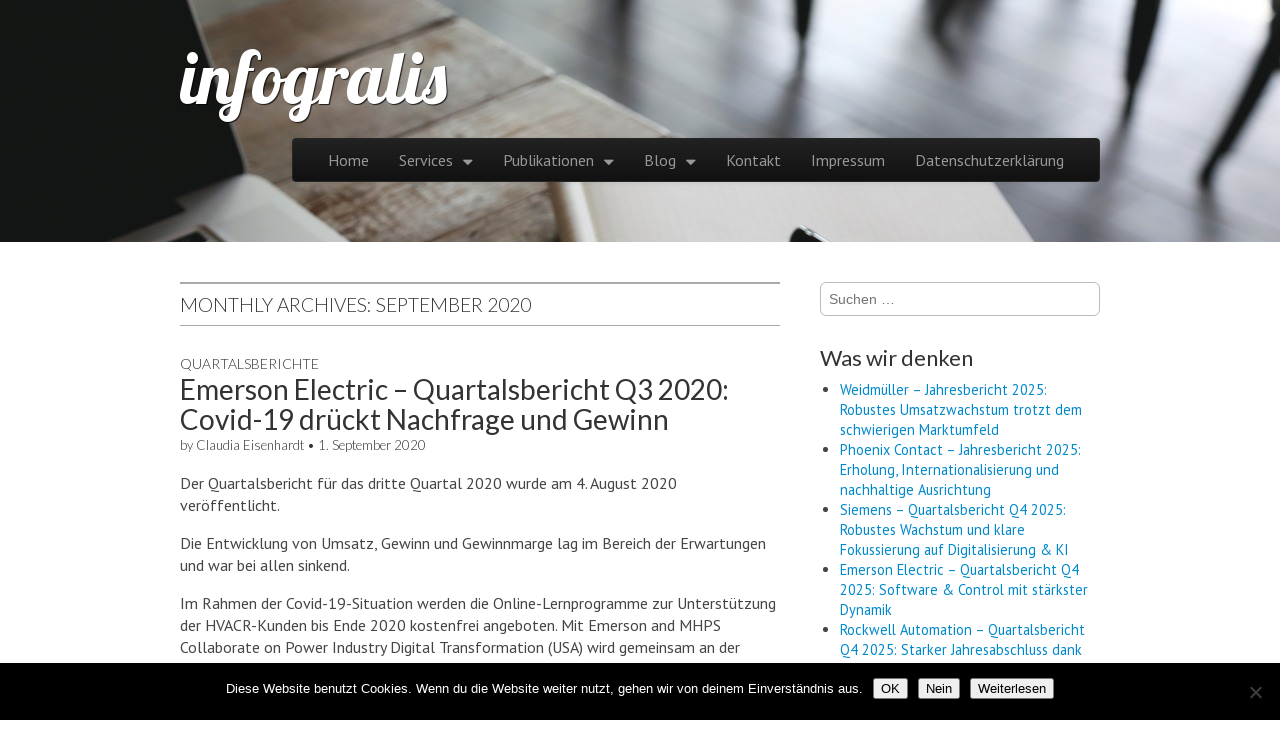

--- FILE ---
content_type: text/html; charset=UTF-8
request_url: https://www.infogral.is/2020/09/page/2/
body_size: 11520
content:
<!DOCTYPE html>
<!--[if lt IE 7]><html class="no-js lt-ie9 lt-ie8 lt-ie7" lang="de"><![endif]-->
<!--[if IE 7]><html class="no-js lt-ie9 lt-ie8" lang="de"><![endif]-->
<!--[if IE 8]><html class="no-js lt-ie9" lang="de"><![endif]-->
<!--[if gt IE 8]><!--><html class="no-js" lang="de"><!--<![endif]-->
<head>
<meta charset="UTF-8" />
<meta http-equiv="X-UA-Compatible" content="IE=edge,chrome=1">
<meta name="viewport" content="width=device-width, initial-scale=1.0">
<meta name="msvalidate.01" content="D4E3574A02B2DEE1B8694DC9783F98E1" />
<title>September | 2020 | infogralis | Page 2</title>
<link rel="profile" href="http://gmpg.org/xfn/11" />
<link rel="pingback" href="https://www.infogral.is/xmlrpc.php" />
<!--[if IE]><script src="https://html5shiv.googlecode.com/svn/trunk/html5.js"></script><![endif]-->
<meta name='robots' content='max-image-preview:large' />
	<style>img:is([sizes="auto" i], [sizes^="auto," i]) { contain-intrinsic-size: 3000px 1500px }</style>
	<link rel='dns-prefetch' href='//secure.gravatar.com' />
<link rel='dns-prefetch' href='//stats.wp.com' />
<link rel='dns-prefetch' href='//fonts.googleapis.com' />
<link rel='dns-prefetch' href='//v0.wordpress.com' />
<link rel='dns-prefetch' href='//widgets.wp.com' />
<link rel='dns-prefetch' href='//s0.wp.com' />
<link rel='dns-prefetch' href='//0.gravatar.com' />
<link rel='dns-prefetch' href='//1.gravatar.com' />
<link rel='dns-prefetch' href='//2.gravatar.com' />
<link rel="alternate" type="application/rss+xml" title="infogralis &raquo; Feed" href="https://www.infogral.is/feed/" />
<link rel="alternate" type="application/rss+xml" title="infogralis &raquo; Kommentar-Feed" href="https://www.infogral.is/comments/feed/" />
<script type="text/javascript">
/* <![CDATA[ */
window._wpemojiSettings = {"baseUrl":"https:\/\/s.w.org\/images\/core\/emoji\/16.0.1\/72x72\/","ext":".png","svgUrl":"https:\/\/s.w.org\/images\/core\/emoji\/16.0.1\/svg\/","svgExt":".svg","source":{"concatemoji":"https:\/\/www.infogral.is\/wp-includes\/js\/wp-emoji-release.min.js?ver=6.8.3"}};
/*! This file is auto-generated */
!function(s,n){var o,i,e;function c(e){try{var t={supportTests:e,timestamp:(new Date).valueOf()};sessionStorage.setItem(o,JSON.stringify(t))}catch(e){}}function p(e,t,n){e.clearRect(0,0,e.canvas.width,e.canvas.height),e.fillText(t,0,0);var t=new Uint32Array(e.getImageData(0,0,e.canvas.width,e.canvas.height).data),a=(e.clearRect(0,0,e.canvas.width,e.canvas.height),e.fillText(n,0,0),new Uint32Array(e.getImageData(0,0,e.canvas.width,e.canvas.height).data));return t.every(function(e,t){return e===a[t]})}function u(e,t){e.clearRect(0,0,e.canvas.width,e.canvas.height),e.fillText(t,0,0);for(var n=e.getImageData(16,16,1,1),a=0;a<n.data.length;a++)if(0!==n.data[a])return!1;return!0}function f(e,t,n,a){switch(t){case"flag":return n(e,"\ud83c\udff3\ufe0f\u200d\u26a7\ufe0f","\ud83c\udff3\ufe0f\u200b\u26a7\ufe0f")?!1:!n(e,"\ud83c\udde8\ud83c\uddf6","\ud83c\udde8\u200b\ud83c\uddf6")&&!n(e,"\ud83c\udff4\udb40\udc67\udb40\udc62\udb40\udc65\udb40\udc6e\udb40\udc67\udb40\udc7f","\ud83c\udff4\u200b\udb40\udc67\u200b\udb40\udc62\u200b\udb40\udc65\u200b\udb40\udc6e\u200b\udb40\udc67\u200b\udb40\udc7f");case"emoji":return!a(e,"\ud83e\udedf")}return!1}function g(e,t,n,a){var r="undefined"!=typeof WorkerGlobalScope&&self instanceof WorkerGlobalScope?new OffscreenCanvas(300,150):s.createElement("canvas"),o=r.getContext("2d",{willReadFrequently:!0}),i=(o.textBaseline="top",o.font="600 32px Arial",{});return e.forEach(function(e){i[e]=t(o,e,n,a)}),i}function t(e){var t=s.createElement("script");t.src=e,t.defer=!0,s.head.appendChild(t)}"undefined"!=typeof Promise&&(o="wpEmojiSettingsSupports",i=["flag","emoji"],n.supports={everything:!0,everythingExceptFlag:!0},e=new Promise(function(e){s.addEventListener("DOMContentLoaded",e,{once:!0})}),new Promise(function(t){var n=function(){try{var e=JSON.parse(sessionStorage.getItem(o));if("object"==typeof e&&"number"==typeof e.timestamp&&(new Date).valueOf()<e.timestamp+604800&&"object"==typeof e.supportTests)return e.supportTests}catch(e){}return null}();if(!n){if("undefined"!=typeof Worker&&"undefined"!=typeof OffscreenCanvas&&"undefined"!=typeof URL&&URL.createObjectURL&&"undefined"!=typeof Blob)try{var e="postMessage("+g.toString()+"("+[JSON.stringify(i),f.toString(),p.toString(),u.toString()].join(",")+"));",a=new Blob([e],{type:"text/javascript"}),r=new Worker(URL.createObjectURL(a),{name:"wpTestEmojiSupports"});return void(r.onmessage=function(e){c(n=e.data),r.terminate(),t(n)})}catch(e){}c(n=g(i,f,p,u))}t(n)}).then(function(e){for(var t in e)n.supports[t]=e[t],n.supports.everything=n.supports.everything&&n.supports[t],"flag"!==t&&(n.supports.everythingExceptFlag=n.supports.everythingExceptFlag&&n.supports[t]);n.supports.everythingExceptFlag=n.supports.everythingExceptFlag&&!n.supports.flag,n.DOMReady=!1,n.readyCallback=function(){n.DOMReady=!0}}).then(function(){return e}).then(function(){var e;n.supports.everything||(n.readyCallback(),(e=n.source||{}).concatemoji?t(e.concatemoji):e.wpemoji&&e.twemoji&&(t(e.twemoji),t(e.wpemoji)))}))}((window,document),window._wpemojiSettings);
/* ]]> */
</script>
<style id='wp-emoji-styles-inline-css' type='text/css'>

	img.wp-smiley, img.emoji {
		display: inline !important;
		border: none !important;
		box-shadow: none !important;
		height: 1em !important;
		width: 1em !important;
		margin: 0 0.07em !important;
		vertical-align: -0.1em !important;
		background: none !important;
		padding: 0 !important;
	}
</style>
<link rel='stylesheet' id='wp-block-library-css' href='https://www.infogral.is/wp-content/plugins/gutenberg/build/block-library/style.css?ver=21.5.0' type='text/css' media='all' />
<style id='classic-theme-styles-inline-css' type='text/css'>
/*! This file is auto-generated */
.wp-block-button__link{color:#fff;background-color:#32373c;border-radius:9999px;box-shadow:none;text-decoration:none;padding:calc(.667em + 2px) calc(1.333em + 2px);font-size:1.125em}.wp-block-file__button{background:#32373c;color:#fff;text-decoration:none}
</style>
<link rel='stylesheet' id='mediaelement-css' href='https://www.infogral.is/wp-includes/js/mediaelement/mediaelementplayer-legacy.min.css?ver=4.2.17' type='text/css' media='all' />
<link rel='stylesheet' id='wp-mediaelement-css' href='https://www.infogral.is/wp-includes/js/mediaelement/wp-mediaelement.min.css?ver=6.8.3' type='text/css' media='all' />
<style id='jetpack-sharing-buttons-style-inline-css' type='text/css'>
.jetpack-sharing-buttons__services-list{display:flex;flex-direction:row;flex-wrap:wrap;gap:0;list-style-type:none;margin:5px;padding:0}.jetpack-sharing-buttons__services-list.has-small-icon-size{font-size:12px}.jetpack-sharing-buttons__services-list.has-normal-icon-size{font-size:16px}.jetpack-sharing-buttons__services-list.has-large-icon-size{font-size:24px}.jetpack-sharing-buttons__services-list.has-huge-icon-size{font-size:36px}@media print{.jetpack-sharing-buttons__services-list{display:none!important}}.editor-styles-wrapper .wp-block-jetpack-sharing-buttons{gap:0;padding-inline-start:0}ul.jetpack-sharing-buttons__services-list.has-background{padding:1.25em 2.375em}
</style>
<link rel='stylesheet' id='contact-form-7-css' href='https://www.infogral.is/wp-content/plugins/contact-form-7/includes/css/styles.css?ver=6.1.1' type='text/css' media='all' />
<link rel='stylesheet' id='cookie-notice-front-css' href='https://www.infogral.is/wp-content/plugins/cookie-notice/css/front.min.css?ver=2.5.11' type='text/css' media='all' />
<style id='global-styles-inline-css' type='text/css'>
:root{--wp--preset--aspect-ratio--square: 1;--wp--preset--aspect-ratio--4-3: 4/3;--wp--preset--aspect-ratio--3-4: 3/4;--wp--preset--aspect-ratio--3-2: 3/2;--wp--preset--aspect-ratio--2-3: 2/3;--wp--preset--aspect-ratio--16-9: 16/9;--wp--preset--aspect-ratio--9-16: 9/16;--wp--preset--color--black: #000000;--wp--preset--color--cyan-bluish-gray: #abb8c3;--wp--preset--color--white: #ffffff;--wp--preset--color--pale-pink: #f78da7;--wp--preset--color--vivid-red: #cf2e2e;--wp--preset--color--luminous-vivid-orange: #ff6900;--wp--preset--color--luminous-vivid-amber: #fcb900;--wp--preset--color--light-green-cyan: #7bdcb5;--wp--preset--color--vivid-green-cyan: #00d084;--wp--preset--color--pale-cyan-blue: #8ed1fc;--wp--preset--color--vivid-cyan-blue: #0693e3;--wp--preset--color--vivid-purple: #9b51e0;--wp--preset--gradient--vivid-cyan-blue-to-vivid-purple: linear-gradient(135deg,rgb(6,147,227) 0%,rgb(155,81,224) 100%);--wp--preset--gradient--light-green-cyan-to-vivid-green-cyan: linear-gradient(135deg,rgb(122,220,180) 0%,rgb(0,208,130) 100%);--wp--preset--gradient--luminous-vivid-amber-to-luminous-vivid-orange: linear-gradient(135deg,rgb(252,185,0) 0%,rgb(255,105,0) 100%);--wp--preset--gradient--luminous-vivid-orange-to-vivid-red: linear-gradient(135deg,rgb(255,105,0) 0%,rgb(207,46,46) 100%);--wp--preset--gradient--very-light-gray-to-cyan-bluish-gray: linear-gradient(135deg,rgb(238,238,238) 0%,rgb(169,184,195) 100%);--wp--preset--gradient--cool-to-warm-spectrum: linear-gradient(135deg,rgb(74,234,220) 0%,rgb(151,120,209) 20%,rgb(207,42,186) 40%,rgb(238,44,130) 60%,rgb(251,105,98) 80%,rgb(254,248,76) 100%);--wp--preset--gradient--blush-light-purple: linear-gradient(135deg,rgb(255,206,236) 0%,rgb(152,150,240) 100%);--wp--preset--gradient--blush-bordeaux: linear-gradient(135deg,rgb(254,205,165) 0%,rgb(254,45,45) 50%,rgb(107,0,62) 100%);--wp--preset--gradient--luminous-dusk: linear-gradient(135deg,rgb(255,203,112) 0%,rgb(199,81,192) 50%,rgb(65,88,208) 100%);--wp--preset--gradient--pale-ocean: linear-gradient(135deg,rgb(255,245,203) 0%,rgb(182,227,212) 50%,rgb(51,167,181) 100%);--wp--preset--gradient--electric-grass: linear-gradient(135deg,rgb(202,248,128) 0%,rgb(113,206,126) 100%);--wp--preset--gradient--midnight: linear-gradient(135deg,rgb(2,3,129) 0%,rgb(40,116,252) 100%);--wp--preset--font-size--small: 13px;--wp--preset--font-size--medium: 20px;--wp--preset--font-size--large: 36px;--wp--preset--font-size--x-large: 42px;--wp--preset--spacing--20: 0.44rem;--wp--preset--spacing--30: 0.67rem;--wp--preset--spacing--40: 1rem;--wp--preset--spacing--50: 1.5rem;--wp--preset--spacing--60: 2.25rem;--wp--preset--spacing--70: 3.38rem;--wp--preset--spacing--80: 5.06rem;--wp--preset--shadow--natural: 6px 6px 9px rgba(0, 0, 0, 0.2);--wp--preset--shadow--deep: 12px 12px 50px rgba(0, 0, 0, 0.4);--wp--preset--shadow--sharp: 6px 6px 0px rgba(0, 0, 0, 0.2);--wp--preset--shadow--outlined: 6px 6px 0px -3px rgb(255, 255, 255), 6px 6px rgb(0, 0, 0);--wp--preset--shadow--crisp: 6px 6px 0px rgb(0, 0, 0);}:where(.is-layout-flex){gap: 0.5em;}:where(.is-layout-grid){gap: 0.5em;}body .is-layout-flex{display: flex;}.is-layout-flex{flex-wrap: wrap;align-items: center;}.is-layout-flex > :is(*, div){margin: 0;}body .is-layout-grid{display: grid;}.is-layout-grid > :is(*, div){margin: 0;}:where(.wp-block-columns.is-layout-flex){gap: 2em;}:where(.wp-block-columns.is-layout-grid){gap: 2em;}:where(.wp-block-post-template.is-layout-flex){gap: 1.25em;}:where(.wp-block-post-template.is-layout-grid){gap: 1.25em;}.has-black-color{color: var(--wp--preset--color--black) !important;}.has-cyan-bluish-gray-color{color: var(--wp--preset--color--cyan-bluish-gray) !important;}.has-white-color{color: var(--wp--preset--color--white) !important;}.has-pale-pink-color{color: var(--wp--preset--color--pale-pink) !important;}.has-vivid-red-color{color: var(--wp--preset--color--vivid-red) !important;}.has-luminous-vivid-orange-color{color: var(--wp--preset--color--luminous-vivid-orange) !important;}.has-luminous-vivid-amber-color{color: var(--wp--preset--color--luminous-vivid-amber) !important;}.has-light-green-cyan-color{color: var(--wp--preset--color--light-green-cyan) !important;}.has-vivid-green-cyan-color{color: var(--wp--preset--color--vivid-green-cyan) !important;}.has-pale-cyan-blue-color{color: var(--wp--preset--color--pale-cyan-blue) !important;}.has-vivid-cyan-blue-color{color: var(--wp--preset--color--vivid-cyan-blue) !important;}.has-vivid-purple-color{color: var(--wp--preset--color--vivid-purple) !important;}.has-black-background-color{background-color: var(--wp--preset--color--black) !important;}.has-cyan-bluish-gray-background-color{background-color: var(--wp--preset--color--cyan-bluish-gray) !important;}.has-white-background-color{background-color: var(--wp--preset--color--white) !important;}.has-pale-pink-background-color{background-color: var(--wp--preset--color--pale-pink) !important;}.has-vivid-red-background-color{background-color: var(--wp--preset--color--vivid-red) !important;}.has-luminous-vivid-orange-background-color{background-color: var(--wp--preset--color--luminous-vivid-orange) !important;}.has-luminous-vivid-amber-background-color{background-color: var(--wp--preset--color--luminous-vivid-amber) !important;}.has-light-green-cyan-background-color{background-color: var(--wp--preset--color--light-green-cyan) !important;}.has-vivid-green-cyan-background-color{background-color: var(--wp--preset--color--vivid-green-cyan) !important;}.has-pale-cyan-blue-background-color{background-color: var(--wp--preset--color--pale-cyan-blue) !important;}.has-vivid-cyan-blue-background-color{background-color: var(--wp--preset--color--vivid-cyan-blue) !important;}.has-vivid-purple-background-color{background-color: var(--wp--preset--color--vivid-purple) !important;}.has-black-border-color{border-color: var(--wp--preset--color--black) !important;}.has-cyan-bluish-gray-border-color{border-color: var(--wp--preset--color--cyan-bluish-gray) !important;}.has-white-border-color{border-color: var(--wp--preset--color--white) !important;}.has-pale-pink-border-color{border-color: var(--wp--preset--color--pale-pink) !important;}.has-vivid-red-border-color{border-color: var(--wp--preset--color--vivid-red) !important;}.has-luminous-vivid-orange-border-color{border-color: var(--wp--preset--color--luminous-vivid-orange) !important;}.has-luminous-vivid-amber-border-color{border-color: var(--wp--preset--color--luminous-vivid-amber) !important;}.has-light-green-cyan-border-color{border-color: var(--wp--preset--color--light-green-cyan) !important;}.has-vivid-green-cyan-border-color{border-color: var(--wp--preset--color--vivid-green-cyan) !important;}.has-pale-cyan-blue-border-color{border-color: var(--wp--preset--color--pale-cyan-blue) !important;}.has-vivid-cyan-blue-border-color{border-color: var(--wp--preset--color--vivid-cyan-blue) !important;}.has-vivid-purple-border-color{border-color: var(--wp--preset--color--vivid-purple) !important;}.has-vivid-cyan-blue-to-vivid-purple-gradient-background{background: var(--wp--preset--gradient--vivid-cyan-blue-to-vivid-purple) !important;}.has-light-green-cyan-to-vivid-green-cyan-gradient-background{background: var(--wp--preset--gradient--light-green-cyan-to-vivid-green-cyan) !important;}.has-luminous-vivid-amber-to-luminous-vivid-orange-gradient-background{background: var(--wp--preset--gradient--luminous-vivid-amber-to-luminous-vivid-orange) !important;}.has-luminous-vivid-orange-to-vivid-red-gradient-background{background: var(--wp--preset--gradient--luminous-vivid-orange-to-vivid-red) !important;}.has-very-light-gray-to-cyan-bluish-gray-gradient-background{background: var(--wp--preset--gradient--very-light-gray-to-cyan-bluish-gray) !important;}.has-cool-to-warm-spectrum-gradient-background{background: var(--wp--preset--gradient--cool-to-warm-spectrum) !important;}.has-blush-light-purple-gradient-background{background: var(--wp--preset--gradient--blush-light-purple) !important;}.has-blush-bordeaux-gradient-background{background: var(--wp--preset--gradient--blush-bordeaux) !important;}.has-luminous-dusk-gradient-background{background: var(--wp--preset--gradient--luminous-dusk) !important;}.has-pale-ocean-gradient-background{background: var(--wp--preset--gradient--pale-ocean) !important;}.has-electric-grass-gradient-background{background: var(--wp--preset--gradient--electric-grass) !important;}.has-midnight-gradient-background{background: var(--wp--preset--gradient--midnight) !important;}.has-small-font-size{font-size: var(--wp--preset--font-size--small) !important;}.has-medium-font-size{font-size: var(--wp--preset--font-size--medium) !important;}.has-large-font-size{font-size: var(--wp--preset--font-size--large) !important;}.has-x-large-font-size{font-size: var(--wp--preset--font-size--x-large) !important;}
:where(.wp-block-columns.is-layout-flex){gap: 2em;}:where(.wp-block-columns.is-layout-grid){gap: 2em;}
:root :where(.wp-block-pullquote){font-size: 1.5em;line-height: 1.6;}
:where(.wp-block-post-template.is-layout-flex){gap: 1.25em;}:where(.wp-block-post-template.is-layout-grid){gap: 1.25em;}
</style>
<link rel='stylesheet' id='theme_stylesheet-css' href='https://www.infogral.is/wp-content/themes/tonic/style.css?ver=6.8.3' type='text/css' media='all' />
<link rel='stylesheet' id='google_fonts-css' href='https://fonts.googleapis.com/css?family=PT+Sans|Lato:300,400|Lobster|Quicksand' type='text/css' media='all' />
<link rel='stylesheet' id='jetpack_likes-css' href='https://www.infogral.is/wp-content/plugins/jetpack/modules/likes/style.css?ver=15.0' type='text/css' media='all' />
<script type="text/javascript" src="https://www.infogral.is/wp-content/plugins/gutenberg/build/hooks/index.min.js?ver=84e753e2b66eb7028d38" id="wp-hooks-js"></script>
<script type="text/javascript" src="https://www.infogral.is/wp-content/plugins/gutenberg/build/i18n/index.min.js?ver=671c1c41fbf6f13df25a" id="wp-i18n-js"></script>
<script type="text/javascript" id="wp-i18n-js-after">
/* <![CDATA[ */
wp.i18n.setLocaleData( { 'text direction\u0004ltr': [ 'ltr' ] } );
/* ]]> */
</script>
<script type="text/javascript" id="cookie-notice-front-js-before">
/* <![CDATA[ */
var cnArgs = {"ajaxUrl":"https:\/\/www.infogral.is\/wp-admin\/admin-ajax.php","nonce":"385e7ceda1","hideEffect":"fade","position":"bottom","onScroll":false,"onScrollOffset":100,"onClick":false,"cookieName":"cookie_notice_accepted","cookieTime":2592000,"cookieTimeRejected":2592000,"globalCookie":false,"redirection":false,"cache":false,"revokeCookies":true,"revokeCookiesOpt":"automatic"};
/* ]]> */
</script>
<script type="text/javascript" src="https://www.infogral.is/wp-content/plugins/cookie-notice/js/front.min.js?ver=2.5.11" id="cookie-notice-front-js"></script>
<script type="text/javascript" src="https://www.infogral.is/wp-includes/js/jquery/jquery.min.js?ver=3.7.1" id="jquery-core-js"></script>
<script type="text/javascript" src="https://www.infogral.is/wp-includes/js/jquery/jquery-migrate.min.js?ver=3.4.1" id="jquery-migrate-js"></script>
<link rel="https://api.w.org/" href="https://www.infogral.is/wp-json/" /><link rel="EditURI" type="application/rsd+xml" title="RSD" href="https://www.infogral.is/xmlrpc.php?rsd" />
<meta name="generator" content="WordPress 6.8.3" />
<!-- Metadata generated with the Open Graph Protocol Framework plugin 2.0.0 - https://wordpress.org/plugins/open-graph-protocol-framework/ - https://www.itthinx.com/plugins/open-graph-protocol/ --><meta property="og:title" content="September 2020" />
<meta property="og:locale" content="de_DE" />
<meta property="og:type" content="article" />
<meta property="og:url" content="https://www.infogral.is/2020/09/page/2/" />
<meta property="og:site_name" content="infogralis" />
<meta property="og:description" content="Archive : September 2020" />
	<style>img#wpstats{display:none}</style>
		<!-- Analytics by WP Statistics - https://wp-statistics.com -->
<style>
#header-wrap { background: url(https://www.infogral.is/wp-content/uploads/2015/01/tumblr_na068gQQJr1tubinno1_1280.jpg) no-repeat center top; background-size: cover; }
#site-title a,#site-description{color:#ffffff !important}
</style>
	<style>
	span.oe_textdirection { unicode-bidi: bidi-override; direction: rtl; }
	span.oe_displaynone { display: none; }
</style>
</head>

<body class="archive date paged paged-2 date-paged-2 wp-theme-tonic basic cookies-not-set">

	<div id="page">

		<div id="header-wrap" class="grid wfull">
			<header id="header" class="grid w960 row" role="banner">
				<div class="c12">
					<div id="mobile-menu" class="clearfix">
						<a href="#" class="left-menu fl"><i class="icon-reorder"></i></a>
						<a href="#" class="fr"><i class="icon-search"></i></a>
					</div>
					<div id="drop-down-search"><form role="search" method="get" class="search-form" action="https://www.infogral.is/">
				<label>
					<span class="screen-reader-text">Suche nach:</span>
					<input type="search" class="search-field" placeholder="Suchen …" value="" name="s" />
				</label>
				<input type="submit" class="search-submit" value="Suchen" />
			</form></div>
				</div>
								<div class="left-header fl">
					<h1 id="site-title"><a href="https://www.infogral.is" title="infogralis" rel="home">infogralis</a></h1>
									</div>

				<div class="right-header fr">
					<nav id="site-navigation" class="navbar navbar-inverse" role="navigation">
						<h3 class="assistive-text">Main menu</h3>
						<a class="assistive-text" href="#primary" title="Skip to content">Skip to content</a>
						<div class="navbar-inner"><ul id="menu-main-menu" class="nav"><li id="menu-item-6" class="menu-item menu-item-type-custom menu-item-object-custom menu-item-home menu-item-6"><a href="https://www.infogral.is/">Home</a></li>
<li id="menu-item-9973" class="menu-item menu-item-type-post_type menu-item-object-page menu-item-has-children sub-menu-parent menu-item-9973"><a href="https://www.infogral.is/services/">Services</a>
<ul class="sub-menu">
	<li id="menu-item-9944" class="menu-item menu-item-type-post_type menu-item-object-page menu-item-9944"><a href="https://www.infogral.is/dienstleistungen/">Dienstleistungen</a></li>
	<li id="menu-item-9947" class="menu-item menu-item-type-post_type menu-item-object-page menu-item-9947"><a href="https://www.infogral.is/markt-und-wettbewerb/">Markt und Wettbewerb</a></li>
	<li id="menu-item-9965" class="menu-item menu-item-type-post_type menu-item-object-page menu-item-9965"><a href="https://www.infogral.is/kundenanalyse/">Kundenanalyse</a></li>
	<li id="menu-item-9954" class="menu-item menu-item-type-post_type menu-item-object-page menu-item-9954"><a href="https://www.infogral.is/unternehmensanalyse/">Unternehmensanalyse</a></li>
</ul>
</li>
<li id="menu-item-13842" class="menu-item menu-item-type-post_type menu-item-object-page menu-item-has-children sub-menu-parent menu-item-13842"><a href="https://www.infogral.is/publikationen/">Publikationen</a>
<ul class="sub-menu">
	<li id="menu-item-13855" class="menu-item menu-item-type-post_type menu-item-object-page menu-item-13855"><a href="https://www.infogral.is/fachartikel/">Fachartikel</a></li>
	<li id="menu-item-13737" class="menu-item menu-item-type-post_type menu-item-object-page menu-item-13737"><a href="https://www.infogral.is/white-paper-klimaneutralitaet-2050-in-der-schweiz/">White Paper</a></li>
</ul>
</li>
<li id="menu-item-61" class="menu-item menu-item-type-post_type menu-item-object-page current_page_parent menu-item-has-children sub-menu-parent menu-item-61"><a href="https://www.infogral.is/blog/">Blog</a>
<ul class="sub-menu">
	<li id="menu-item-13746" class="menu-item menu-item-type-taxonomy menu-item-object-category menu-item-13746"><a href="https://www.infogral.is/category/meinung/">Meinung</a></li>
	<li id="menu-item-337" class="menu-item menu-item-type-taxonomy menu-item-object-category menu-item-337"><a href="https://www.infogral.is/category/quartalsberichte/">Quartalsberichte</a></li>
	<li id="menu-item-13747" class="menu-item menu-item-type-taxonomy menu-item-object-category menu-item-13747"><a href="https://www.infogral.is/category/research/">Research</a></li>
</ul>
</li>
<li id="menu-item-9898" class="menu-item menu-item-type-post_type menu-item-object-page menu-item-9898"><a href="https://www.infogral.is/kontakt/">Kontakt</a></li>
<li id="menu-item-7" class="menu-item menu-item-type-post_type menu-item-object-page menu-item-7"><a href="https://www.infogral.is/impressum/">Impressum</a></li>
<li id="menu-item-13735" class="menu-item menu-item-type-post_type menu-item-object-page menu-item-13735"><a href="https://www.infogral.is/datenschutzerklaerung/">Datenschutzerklärung</a></li>
</ul></div>					</nav><!-- #site-navigation -->
				</div>
			</header><!-- #header .row -->

			
		</div>

		<div id="main" class="grid w960 row">
			<div id="left-nav"></div>

			
	<section id="primary" class="c8">

		
			<header id="archive-header">
				<h1 class="page-title">
											Monthly Archives: September 2020									</h1><!-- .page-title -->
							</header><!-- #archive-header -->

			
	<article id="post-7455" class="post-7455 post type-post status-publish format-standard hentry category-quartalsberichte tag-3q tag-3q-2020 tag-corona tag-coronavirus tag-covid-19 tag-covid19 tag-emerson-electric tag-fy-2020 tag-geschaeftsbericht tag-mhps tag-mitsubishi-hitachi-power-systems-americas tag-q3 tag-q3-2020 tag-quartalsbericht">
	    	<header>
				<h3 class="post-category"><a href="https://www.infogral.is/category/quartalsberichte/" rel="category tag">Quartalsberichte</a></h3>
				<h1 class="entry-title">
							<a href="https://www.infogral.is/2020/09/01/emerson-electric-quartalsbericht-q3-2020-covid-19-drueckt-nachfrage-und-gewinn/" title="Emerson Electric &#8211; Quartalsbericht Q3 2020: Covid-19 drückt Nachfrage und Gewinn" rel="bookmark">Emerson Electric &#8211; Quartalsbericht Q3 2020: Covid-19 drückt Nachfrage und Gewinn</a>
					</h1>

		<h2 class="entry-meta">
			by <a href="https://www.infogral.is/author/claudia-eisenhardt/" title="Posts by Claudia Eisenhardt" rel="author">Claudia Eisenhardt</a>&nbsp;&bull;&nbsp;<a href="https://www.infogral.is/2020/09/01/emerson-electric-quartalsbericht-q3-2020-covid-19-drueckt-nachfrage-und-gewinn/"><time class="published updated" datetime="2020-09-01">1. September 2020</time></a>		</h2>
	</header>

	    <div class="entry-content">
		    <p>Der Quartalsbericht für das dritte Quartal 2020 wurde am 4. August 2020 veröffentlicht.</p>
<p>Die Entwicklung von Umsatz, Gewinn und Gewinnmarge lag im Bereich der Erwartungen und war bei allen sinkend.</p>
<p>Im Rahmen der Covid-19-Situation werden die Online-Lernprogramme zur Unterstützung der HVACR-Kunden bis Ende 2020 kostenfrei angeboten. Mit Emerson and MHPS Collaborate on Power Industry Digital Transformation (USA) wird gemeinsam an der digitalen Transformation der Energiewirtschaft zusammengearbeitet. In den USA werden Investitionen zum Ausbau von Produktionsstätten und zum Bau einer Forschungseinrichtung getätigt.</p>
<p class="more-link-p"><a class="btn btn-primary" href="https://www.infogral.is/2020/09/01/emerson-electric-quartalsbericht-q3-2020-covid-19-drueckt-nachfrage-und-gewinn/">Read more &rarr;</a></p>
	    </div><!-- .entry-content -->

	    	<footer class="entry">
	    	</footer><!-- .entry -->	</article><!-- #post-7455 --><div id="pagination"><div class="total-pages btn special">Page 2 of 2</div><div class="btn-group"><a class="prev page-numbers btn" href="https://www.infogral.is/2020/09/page/1/">&laquo;</a>
<a class="page-numbers btn" href="https://www.infogral.is/2020/09/page/1/">1</a>
<span aria-disabled="page" class="page-numbers btn disabled">2</span></div></div>
	</section><!-- #primary.c8 -->

	<div id="secondary" class="c4" role="complementary">
		<aside id="search-2" class="widget widget_search"><form role="search" method="get" class="search-form" action="https://www.infogral.is/">
				<label>
					<span class="screen-reader-text">Suche nach:</span>
					<input type="search" class="search-field" placeholder="Suchen …" value="" name="s" />
				</label>
				<input type="submit" class="search-submit" value="Suchen" />
			</form></aside>
		<aside id="recent-posts-2" class="widget widget_recent_entries">
		<h3 class="widget-title">Was wir denken</h3>
		<ul>
											<li>
					<a href="https://www.infogral.is/2025/12/12/weidmueller-jahresbericht-2025-robustes-umsatzwachstum-trotzt-dem-schwierigen-marktumfeld/">Weidmüller &#8211; Jahresbericht 2025: Robustes Umsatzwachstum trotzt dem schwierigen Marktumfeld</a>
									</li>
											<li>
					<a href="https://www.infogral.is/2025/12/08/phoenix-contact-jahresbericht-2025-erholung-internationalisierung-und-nachhaltige-ausrichtung/">Phoenix Contact &#8211; Jahresbericht 2025: Erholung, Internationalisierung und nachhaltige Ausrichtung</a>
									</li>
											<li>
					<a href="https://www.infogral.is/2025/11/25/siemens-quartalsbericht-q4-2025-robustes-wachstum-und-klare-fokussierung-auf-digitalisierung-ki/">Siemens &#8211; Quartalsbericht Q4 2025: Robustes Wachstum und klare Fokussierung auf Digitalisierung &amp; KI</a>
									</li>
											<li>
					<a href="https://www.infogral.is/2025/11/18/emerson-electric-quartalsbericht-q4-2025-software-control-mit-staerkster-dynamik/">Emerson Electric &#8211; Quartalsbericht Q4 2025: Software &amp; Control mit stärkster Dynamik</a>
									</li>
											<li>
					<a href="https://www.infogral.is/2025/11/14/rockwell-automation-quartalsbericht-q4-2025-starker-jahresabschluss-dank-umsatzschub-und-verbesserter-marge/">Rockwell Automation &#8211; Quartalsbericht Q4 2025: Starker Jahresabschluss dank Umsatzschub und verbesserter Marge</a>
									</li>
					</ul>

		</aside><aside id="archives-2" class="widget widget_archive"><h3 class="widget-title">Lesebefehle</h3>
			<ul>
					<li><a href='https://www.infogral.is/2025/12/'>Dezember 2025</a></li>
	<li><a href='https://www.infogral.is/2025/11/'>November 2025</a></li>
	<li><a href='https://www.infogral.is/2025/10/'>Oktober 2025</a></li>
	<li><a href='https://www.infogral.is/2025/09/'>September 2025</a></li>
	<li><a href='https://www.infogral.is/2025/08/'>August 2025</a></li>
	<li><a href='https://www.infogral.is/2025/07/'>Juli 2025</a></li>
	<li><a href='https://www.infogral.is/2025/06/'>Juni 2025</a></li>
	<li><a href='https://www.infogral.is/2025/05/'>Mai 2025</a></li>
	<li><a href='https://www.infogral.is/2025/04/'>April 2025</a></li>
	<li><a href='https://www.infogral.is/2025/03/'>März 2025</a></li>
	<li><a href='https://www.infogral.is/2025/02/'>Februar 2025</a></li>
	<li><a href='https://www.infogral.is/2025/01/'>Januar 2025</a></li>
	<li><a href='https://www.infogral.is/2024/11/'>November 2024</a></li>
	<li><a href='https://www.infogral.is/2024/10/'>Oktober 2024</a></li>
	<li><a href='https://www.infogral.is/2024/08/'>August 2024</a></li>
	<li><a href='https://www.infogral.is/2024/07/'>Juli 2024</a></li>
	<li><a href='https://www.infogral.is/2024/05/'>Mai 2024</a></li>
	<li><a href='https://www.infogral.is/2024/04/'>April 2024</a></li>
	<li><a href='https://www.infogral.is/2024/03/'>März 2024</a></li>
	<li><a href='https://www.infogral.is/2024/02/'>Februar 2024</a></li>
	<li><a href='https://www.infogral.is/2024/01/'>Januar 2024</a></li>
	<li><a href='https://www.infogral.is/2023/12/'>Dezember 2023</a></li>
	<li><a href='https://www.infogral.is/2023/11/'>November 2023</a></li>
	<li><a href='https://www.infogral.is/2023/10/'>Oktober 2023</a></li>
	<li><a href='https://www.infogral.is/2023/09/'>September 2023</a></li>
	<li><a href='https://www.infogral.is/2023/08/'>August 2023</a></li>
	<li><a href='https://www.infogral.is/2023/07/'>Juli 2023</a></li>
	<li><a href='https://www.infogral.is/2023/06/'>Juni 2023</a></li>
	<li><a href='https://www.infogral.is/2023/05/'>Mai 2023</a></li>
	<li><a href='https://www.infogral.is/2023/04/'>April 2023</a></li>
	<li><a href='https://www.infogral.is/2023/03/'>März 2023</a></li>
	<li><a href='https://www.infogral.is/2023/02/'>Februar 2023</a></li>
	<li><a href='https://www.infogral.is/2023/01/'>Januar 2023</a></li>
	<li><a href='https://www.infogral.is/2022/12/'>Dezember 2022</a></li>
	<li><a href='https://www.infogral.is/2022/11/'>November 2022</a></li>
	<li><a href='https://www.infogral.is/2022/10/'>Oktober 2022</a></li>
	<li><a href='https://www.infogral.is/2022/09/'>September 2022</a></li>
	<li><a href='https://www.infogral.is/2022/08/'>August 2022</a></li>
	<li><a href='https://www.infogral.is/2022/07/'>Juli 2022</a></li>
	<li><a href='https://www.infogral.is/2022/06/'>Juni 2022</a></li>
	<li><a href='https://www.infogral.is/2022/05/'>Mai 2022</a></li>
	<li><a href='https://www.infogral.is/2022/04/'>April 2022</a></li>
	<li><a href='https://www.infogral.is/2022/03/'>März 2022</a></li>
	<li><a href='https://www.infogral.is/2022/02/'>Februar 2022</a></li>
	<li><a href='https://www.infogral.is/2022/01/'>Januar 2022</a></li>
	<li><a href='https://www.infogral.is/2021/12/'>Dezember 2021</a></li>
	<li><a href='https://www.infogral.is/2021/11/'>November 2021</a></li>
	<li><a href='https://www.infogral.is/2021/10/'>Oktober 2021</a></li>
	<li><a href='https://www.infogral.is/2021/09/'>September 2021</a></li>
	<li><a href='https://www.infogral.is/2021/08/'>August 2021</a></li>
	<li><a href='https://www.infogral.is/2021/07/'>Juli 2021</a></li>
	<li><a href='https://www.infogral.is/2021/06/'>Juni 2021</a></li>
	<li><a href='https://www.infogral.is/2021/05/'>Mai 2021</a></li>
	<li><a href='https://www.infogral.is/2021/04/'>April 2021</a></li>
	<li><a href='https://www.infogral.is/2021/03/'>März 2021</a></li>
	<li><a href='https://www.infogral.is/2021/02/'>Februar 2021</a></li>
	<li><a href='https://www.infogral.is/2021/01/'>Januar 2021</a></li>
	<li><a href='https://www.infogral.is/2020/12/'>Dezember 2020</a></li>
	<li><a href='https://www.infogral.is/2020/11/'>November 2020</a></li>
	<li><a href='https://www.infogral.is/2020/10/'>Oktober 2020</a></li>
	<li><a href='https://www.infogral.is/2020/09/' aria-current="page">September 2020</a></li>
	<li><a href='https://www.infogral.is/2020/08/'>August 2020</a></li>
	<li><a href='https://www.infogral.is/2020/07/'>Juli 2020</a></li>
	<li><a href='https://www.infogral.is/2020/06/'>Juni 2020</a></li>
	<li><a href='https://www.infogral.is/2020/05/'>Mai 2020</a></li>
	<li><a href='https://www.infogral.is/2020/04/'>April 2020</a></li>
	<li><a href='https://www.infogral.is/2020/03/'>März 2020</a></li>
	<li><a href='https://www.infogral.is/2020/02/'>Februar 2020</a></li>
	<li><a href='https://www.infogral.is/2020/01/'>Januar 2020</a></li>
	<li><a href='https://www.infogral.is/2019/12/'>Dezember 2019</a></li>
	<li><a href='https://www.infogral.is/2019/11/'>November 2019</a></li>
	<li><a href='https://www.infogral.is/2019/10/'>Oktober 2019</a></li>
	<li><a href='https://www.infogral.is/2019/09/'>September 2019</a></li>
	<li><a href='https://www.infogral.is/2019/08/'>August 2019</a></li>
	<li><a href='https://www.infogral.is/2019/07/'>Juli 2019</a></li>
	<li><a href='https://www.infogral.is/2019/06/'>Juni 2019</a></li>
	<li><a href='https://www.infogral.is/2019/05/'>Mai 2019</a></li>
	<li><a href='https://www.infogral.is/2019/04/'>April 2019</a></li>
	<li><a href='https://www.infogral.is/2019/03/'>März 2019</a></li>
	<li><a href='https://www.infogral.is/2019/02/'>Februar 2019</a></li>
	<li><a href='https://www.infogral.is/2019/01/'>Januar 2019</a></li>
	<li><a href='https://www.infogral.is/2018/12/'>Dezember 2018</a></li>
	<li><a href='https://www.infogral.is/2018/11/'>November 2018</a></li>
	<li><a href='https://www.infogral.is/2018/10/'>Oktober 2018</a></li>
	<li><a href='https://www.infogral.is/2018/09/'>September 2018</a></li>
	<li><a href='https://www.infogral.is/2018/08/'>August 2018</a></li>
	<li><a href='https://www.infogral.is/2018/07/'>Juli 2018</a></li>
	<li><a href='https://www.infogral.is/2018/06/'>Juni 2018</a></li>
	<li><a href='https://www.infogral.is/2018/05/'>Mai 2018</a></li>
	<li><a href='https://www.infogral.is/2018/04/'>April 2018</a></li>
	<li><a href='https://www.infogral.is/2018/03/'>März 2018</a></li>
	<li><a href='https://www.infogral.is/2018/02/'>Februar 2018</a></li>
	<li><a href='https://www.infogral.is/2017/11/'>November 2017</a></li>
	<li><a href='https://www.infogral.is/2017/10/'>Oktober 2017</a></li>
	<li><a href='https://www.infogral.is/2017/09/'>September 2017</a></li>
	<li><a href='https://www.infogral.is/2017/08/'>August 2017</a></li>
	<li><a href='https://www.infogral.is/2017/07/'>Juli 2017</a></li>
	<li><a href='https://www.infogral.is/2017/06/'>Juni 2017</a></li>
	<li><a href='https://www.infogral.is/2017/05/'>Mai 2017</a></li>
	<li><a href='https://www.infogral.is/2017/04/'>April 2017</a></li>
	<li><a href='https://www.infogral.is/2017/03/'>März 2017</a></li>
	<li><a href='https://www.infogral.is/2017/02/'>Februar 2017</a></li>
	<li><a href='https://www.infogral.is/2016/12/'>Dezember 2016</a></li>
	<li><a href='https://www.infogral.is/2016/11/'>November 2016</a></li>
	<li><a href='https://www.infogral.is/2016/10/'>Oktober 2016</a></li>
	<li><a href='https://www.infogral.is/2016/09/'>September 2016</a></li>
	<li><a href='https://www.infogral.is/2016/08/'>August 2016</a></li>
	<li><a href='https://www.infogral.is/2016/07/'>Juli 2016</a></li>
	<li><a href='https://www.infogral.is/2016/06/'>Juni 2016</a></li>
	<li><a href='https://www.infogral.is/2016/05/'>Mai 2016</a></li>
	<li><a href='https://www.infogral.is/2016/04/'>April 2016</a></li>
	<li><a href='https://www.infogral.is/2016/03/'>März 2016</a></li>
	<li><a href='https://www.infogral.is/2016/02/'>Februar 2016</a></li>
	<li><a href='https://www.infogral.is/2016/01/'>Januar 2016</a></li>
	<li><a href='https://www.infogral.is/2015/12/'>Dezember 2015</a></li>
	<li><a href='https://www.infogral.is/2015/11/'>November 2015</a></li>
	<li><a href='https://www.infogral.is/2015/10/'>Oktober 2015</a></li>
	<li><a href='https://www.infogral.is/2015/09/'>September 2015</a></li>
	<li><a href='https://www.infogral.is/2015/08/'>August 2015</a></li>
	<li><a href='https://www.infogral.is/2015/07/'>Juli 2015</a></li>
	<li><a href='https://www.infogral.is/2015/05/'>Mai 2015</a></li>
	<li><a href='https://www.infogral.is/2015/04/'>April 2015</a></li>
	<li><a href='https://www.infogral.is/2015/03/'>März 2015</a></li>
	<li><a href='https://www.infogral.is/2015/02/'>Februar 2015</a></li>
	<li><a href='https://www.infogral.is/2015/01/'>Januar 2015</a></li>
			</ul>

			</aside><aside id="categories-2" class="widget widget_categories"><h3 class="widget-title">Kategorien</h3>
			<ul>
					<li class="cat-item cat-item-266"><a href="https://www.infogral.is/category/meinung/">Meinung</a>
</li>
	<li class="cat-item cat-item-21"><a href="https://www.infogral.is/category/news/">News</a>
</li>
	<li class="cat-item cat-item-7"><a href="https://www.infogral.is/category/quartalsberichte/">Quartalsberichte</a>
</li>
	<li class="cat-item cat-item-267"><a href="https://www.infogral.is/category/research/">Research</a>
</li>
			</ul>

			</aside><aside id="meta-2" class="widget widget_meta"><h3 class="widget-title">Meta</h3>
		<ul>
						<li><a href="https://www.infogral.is/wp-login.php">Anmelden</a></li>
			<li><a href="https://www.infogral.is/feed/">Feed der Einträge</a></li>
			<li><a href="https://www.infogral.is/comments/feed/">Kommentar-Feed</a></li>

			<li><a href="https://de.wordpress.org/">WordPress.org</a></li>
		</ul>

		</aside>	</div><!-- #secondary.widget-area -->
		</div> <!-- #main.row -->
</div> <!-- #page.grid -->

<footer id="footer" role="contentinfo">
	<div id="footer-content" class="grid w960">
		<div class="row">
			<p class="copyright c12">
				<span class="fl">Copyright &copy; 2026  <a href="https://www.infogral.is">infogralis</a>. All Rights Reserved.</span>
				<span class="credit-link fr"><i class="icon-leaf"></i>Designed by <a href="https://themes.bavotasan.com/2013/tonic/">Themes by bavotasan.com</a>.</span>
			</p><!-- .c12 -->
		</div><!-- .row -->
	</div><!-- #footer-content.grid -->
</footer><!-- #footer -->

<script type="speculationrules">
{"prefetch":[{"source":"document","where":{"and":[{"href_matches":"\/*"},{"not":{"href_matches":["\/wp-*.php","\/wp-admin\/*","\/wp-content\/uploads\/*","\/wp-content\/*","\/wp-content\/plugins\/*","\/wp-content\/themes\/tonic\/*","\/*\\?(.+)"]}},{"not":{"selector_matches":"a[rel~=\"nofollow\"]"}},{"not":{"selector_matches":".no-prefetch, .no-prefetch a"}}]},"eagerness":"conservative"}]}
</script>
<script type="text/javascript" src="https://www.infogral.is/wp-content/plugins/contact-form-7/includes/swv/js/index.js?ver=6.1.1" id="swv-js"></script>
<script type="text/javascript" id="contact-form-7-js-translations">
/* <![CDATA[ */
( function( domain, translations ) {
	var localeData = translations.locale_data[ domain ] || translations.locale_data.messages;
	localeData[""].domain = domain;
	wp.i18n.setLocaleData( localeData, domain );
} )( "contact-form-7", {"translation-revision-date":"2025-09-28 13:56:19+0000","generator":"GlotPress\/4.0.1","domain":"messages","locale_data":{"messages":{"":{"domain":"messages","plural-forms":"nplurals=2; plural=n != 1;","lang":"de"},"This contact form is placed in the wrong place.":["Dieses Kontaktformular wurde an der falschen Stelle platziert."],"Error:":["Fehler:"]}},"comment":{"reference":"includes\/js\/index.js"}} );
/* ]]> */
</script>
<script type="text/javascript" id="contact-form-7-js-before">
/* <![CDATA[ */
var wpcf7 = {
    "api": {
        "root": "https:\/\/www.infogral.is\/wp-json\/",
        "namespace": "contact-form-7\/v1"
    }
};
/* ]]> */
</script>
<script type="text/javascript" src="https://www.infogral.is/wp-content/plugins/contact-form-7/includes/js/index.js?ver=6.1.1" id="contact-form-7-js"></script>
<script type="text/javascript" src="https://www.infogral.is/wp-content/themes/tonic/library/js/harvey.min.js?ver=6.8.3" id="harvey-js"></script>
<script type="text/javascript" src="https://www.infogral.is/wp-content/themes/tonic/library/js/bootstrap.min.js?ver=2.2.2" id="bootstrap-js"></script>
<script type="text/javascript" src="https://www.infogral.is/wp-content/themes/tonic/library/js/theme.js?ver=6.8.3" id="theme_js-js"></script>
<script type="text/javascript" id="jetpack-stats-js-before">
/* <![CDATA[ */
_stq = window._stq || [];
_stq.push([ "view", JSON.parse("{\"v\":\"ext\",\"blog\":\"114823760\",\"post\":\"0\",\"tz\":\"1\",\"srv\":\"www.infogral.is\",\"arch_date\":\"2020\\\/09\",\"arch_results\":\"1\",\"j\":\"1:15.0\"}") ]);
_stq.push([ "clickTrackerInit", "114823760", "0" ]);
/* ]]> */
</script>
<script type="text/javascript" src="https://stats.wp.com/e-202605.js" id="jetpack-stats-js" defer="defer" data-wp-strategy="defer"></script>

		<!-- Cookie Notice plugin v2.5.11 by Hu-manity.co https://hu-manity.co/ -->
		<div id="cookie-notice" role="dialog" class="cookie-notice-hidden cookie-revoke-hidden cn-position-bottom" aria-label="Cookie Notice" style="background-color: rgba(0,0,0,1);"><div class="cookie-notice-container" style="color: #fff"><span id="cn-notice-text" class="cn-text-container">Diese Website benutzt Cookies. Wenn du die Website weiter nutzt, gehen wir von deinem Einverständnis aus.</span><span id="cn-notice-buttons" class="cn-buttons-container"><button id="cn-accept-cookie" data-cookie-set="accept" class="cn-set-cookie cn-button cn-button-custom button" aria-label="OK">OK</button><button id="cn-refuse-cookie" data-cookie-set="refuse" class="cn-set-cookie cn-button cn-button-custom button" aria-label="Nein">Nein</button><button data-link-url="https://www.infogral.is/?page_id=3447" data-link-target="_blank" id="cn-more-info" class="cn-more-info cn-button cn-button-custom button" aria-label="Weiterlesen">Weiterlesen</button></span><button type="button" id="cn-close-notice" data-cookie-set="accept" class="cn-close-icon" aria-label="Nein"></button></div>
			<div class="cookie-revoke-container" style="color: #fff"><span id="cn-revoke-text" class="cn-text-container">You can revoke your consent any time using the Revoke consent button.</span><span id="cn-revoke-buttons" class="cn-buttons-container"><button id="cn-revoke-cookie" class="cn-revoke-cookie cn-button cn-button-custom button" aria-label="Revoke Cookies">Revoke Cookies</button></span>
			</div>
		</div>
		<!-- / Cookie Notice plugin --></body>
</html>